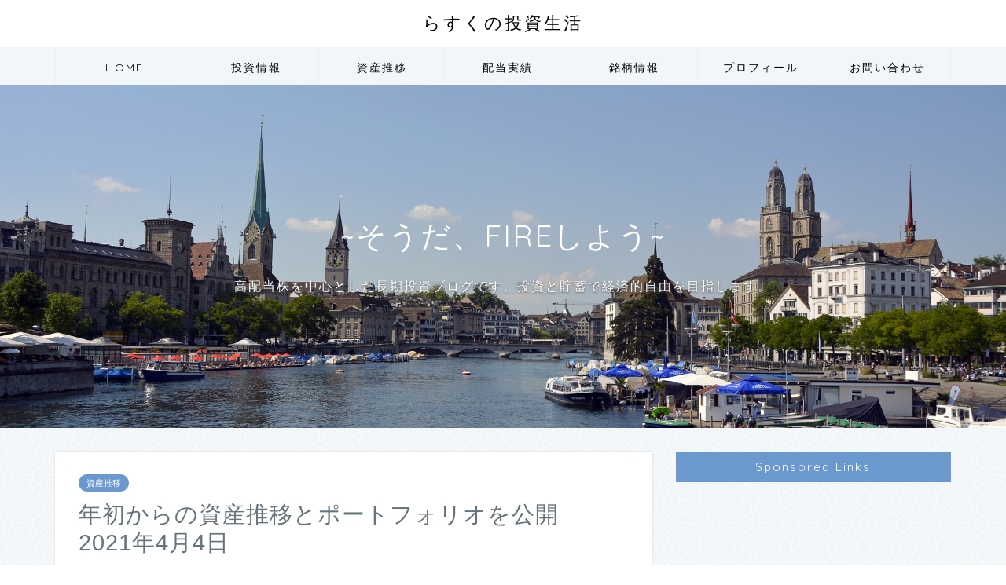

--- FILE ---
content_type: text/html; charset=utf-8
request_url: https://www.google.com/recaptcha/api2/aframe
body_size: -90
content:
<!DOCTYPE HTML><html><head><meta http-equiv="content-type" content="text/html; charset=UTF-8"></head><body><script nonce="gKwjp0ccEuygtchle9knuw">/** Anti-fraud and anti-abuse applications only. See google.com/recaptcha */ try{var clients={'sodar':'https://pagead2.googlesyndication.com/pagead/sodar?'};window.addEventListener("message",function(a){try{if(a.source===window.parent){var b=JSON.parse(a.data);var c=clients[b['id']];if(c){var d=document.createElement('img');d.src=c+b['params']+'&rc='+(localStorage.getItem("rc::a")?sessionStorage.getItem("rc::b"):"");window.document.body.appendChild(d);sessionStorage.setItem("rc::e",parseInt(sessionStorage.getItem("rc::e")||0)+1);localStorage.setItem("rc::h",'1769748390710');}}}catch(b){}});window.parent.postMessage("_grecaptcha_ready", "*");}catch(b){}</script></body></html>